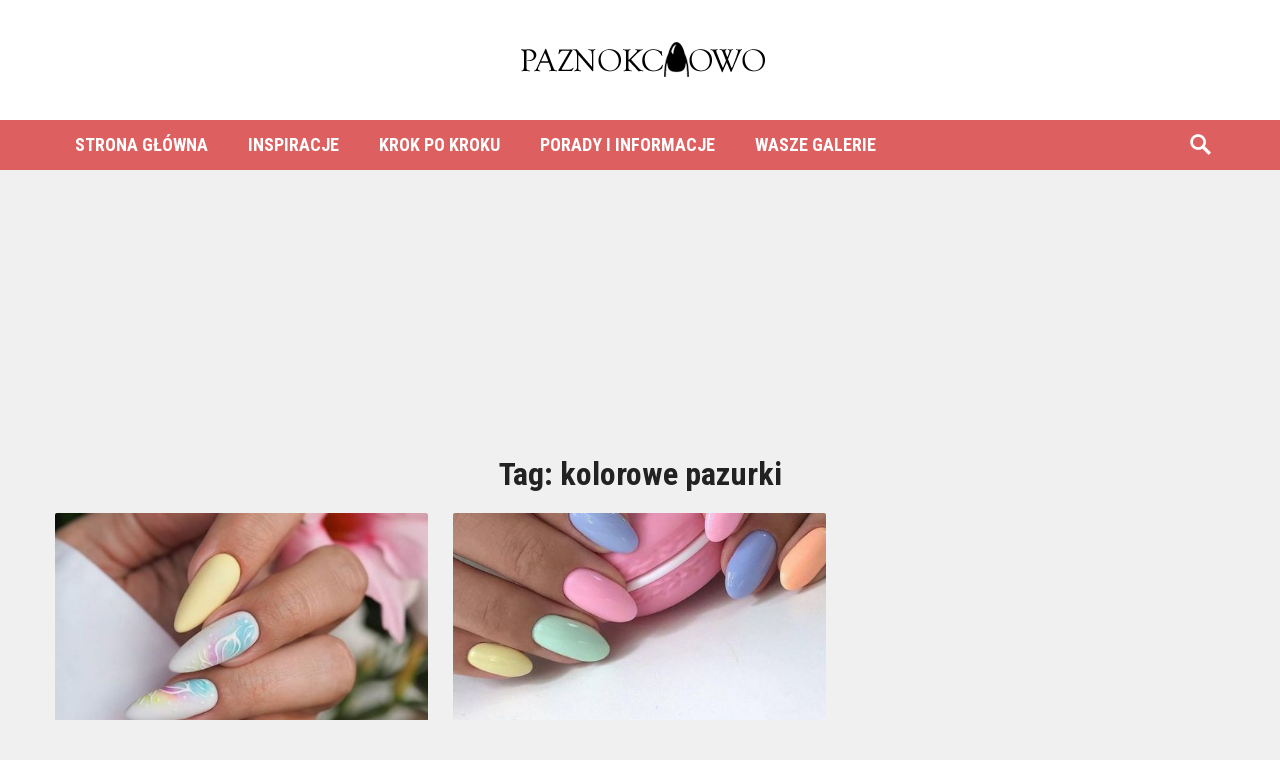

--- FILE ---
content_type: text/html; charset=UTF-8
request_url: https://paznokciowo.pl/tag/kolorowe-pazurki/
body_size: 5722
content:
<!DOCTYPE html><html lang="pl-PL"><head><meta charset="UTF-8"><meta name="viewport" content="width=device-width, initial-scale=1"><meta http-equiv="X-UA-Compatible" content="IE=edge"><meta name="HandheldFriendly" content="true"><meta name="google-site-verification" content="rlVbpjxb8wWamh7bfjJAeAeG4Bwoy5PQv-s_i8Y6uX4" /><link rel="stylesheet" media="print" onload="this.onload=null;this.media='all';" id="ao_optimized_gfonts" href="https://fonts.googleapis.com/css?family=Open+Sans%3Aregular%2Citalic%2C700%7CRoboto+Condensed%3Aregular%2Citalic%2C700%26subset%3Dlatin%2C&amp;display=swap"><link rel="profile" href="https://gmpg.org/xfn/11"><link rel="icon" type="image/png" href="https://paznokciowo.pl/wp-content/uploads/2018/03/favicon.png" /><meta name='robots' content='index, follow, max-image-preview:large, max-snippet:-1, max-video-preview:-1' /><link media="all" href="https://paznokciowo.pl/wp-content/cache/autoptimize/css/autoptimize_258ba8a180fc68b7ffb5c5919011f9a5.css" rel="stylesheet"><title>kolorowe pazurki - Paznokciowo.pl</title><link rel="canonical" href="https://paznokciowo.pl/tag/kolorowe-pazurki/" /><meta property="og:locale" content="pl_PL" /><meta property="og:type" content="article" /><meta property="og:title" content="kolorowe pazurki - Paznokciowo.pl" /><meta property="og:url" content="https://paznokciowo.pl/tag/kolorowe-pazurki/" /><meta property="og:site_name" content="Paznokciowo.pl" /><meta name="twitter:card" content="summary_large_image" /> <script type="application/ld+json" class="yoast-schema-graph">{"@context":"https://schema.org","@graph":[{"@type":"CollectionPage","@id":"https://paznokciowo.pl/tag/kolorowe-pazurki/","url":"https://paznokciowo.pl/tag/kolorowe-pazurki/","name":"kolorowe pazurki - Paznokciowo.pl","isPartOf":{"@id":"https://paznokciowo.pl/#website"},"primaryImageOfPage":{"@id":"https://paznokciowo.pl/tag/kolorowe-pazurki/#primaryimage"},"image":{"@id":"https://paznokciowo.pl/tag/kolorowe-pazurki/#primaryimage"},"thumbnailUrl":"https://paznokciowo.pl/wp-content/uploads/2020/02/14-9.jpg","breadcrumb":{"@id":"https://paznokciowo.pl/tag/kolorowe-pazurki/#breadcrumb"},"inLanguage":"pl-PL"},{"@type":"ImageObject","inLanguage":"pl-PL","@id":"https://paznokciowo.pl/tag/kolorowe-pazurki/#primaryimage","url":"https://paznokciowo.pl/wp-content/uploads/2020/02/14-9.jpg","contentUrl":"https://paznokciowo.pl/wp-content/uploads/2020/02/14-9.jpg","width":467,"height":465},{"@type":"BreadcrumbList","@id":"https://paznokciowo.pl/tag/kolorowe-pazurki/#breadcrumb","itemListElement":[{"@type":"ListItem","position":1,"name":"Strona główna","item":"https://paznokciowo.pl/"},{"@type":"ListItem","position":2,"name":"kolorowe pazurki"}]},{"@type":"WebSite","@id":"https://paznokciowo.pl/#website","url":"https://paznokciowo.pl/","name":"Paznokciowo.pl","description":"Inspiracje i pomysły na paznokcie.","potentialAction":[{"@type":"SearchAction","target":{"@type":"EntryPoint","urlTemplate":"https://paznokciowo.pl/?s={search_term_string}"},"query-input":"required name=search_term_string"}],"inLanguage":"pl-PL"}]}</script> <link href='https://fonts.gstatic.com' crossorigin='anonymous' rel='preconnect' /><link rel="alternate" type="application/rss+xml" title="Paznokciowo.pl &raquo; Kanał z wpisami" href="https://paznokciowo.pl/feed/" /><link rel="alternate" type="application/rss+xml" title="Paznokciowo.pl &raquo; Kanał z wpisami otagowanymi jako kolorowe pazurki" href="https://paznokciowo.pl/tag/kolorowe-pazurki/feed/" /> <script type="text/javascript" src="https://paznokciowo.pl/wp-includes/js/jquery/jquery.min.js" id="jquery-core-js"></script> <link rel="https://api.w.org/" href="https://paznokciowo.pl/wp-json/" /><link rel="alternate" title="JSON" type="application/json" href="https://paznokciowo.pl/wp-json/wp/v2/tags/162" /><link rel="alternate" hreflang="pl-PL" href="https://paznokciowo.pl/tag/kolorowe-pazurki/"/><link rel="alternate" hreflang="pl" href="https://paznokciowo.pl/tag/kolorowe-pazurki/"/></head><body data-rsssl=1 class="archive tag tag-kolorowe-pazurki tag-162 wp-theme-newsblock-pro translatepress-pl_PL hfeed"><div id="fb-root"></div> <script>(function(d, s, id) {
  var js, fjs = d.getElementsByTagName(s)[0];
  if (d.getElementById(id)) return;
  js = d.createElement(s); js.id = id;
  js.src = 'https://connect.facebook.net/pl_PL/sdk.js#xfbml=1&version=v2.12&appId=246148645459108&autoLogAppEvents=1';
  fjs.parentNode.insertBefore(js, fjs);
}(document, 'script', 'facebook-jssdk'));</script> <div id="page" class="site"><header id="masthead" class="site-header clear"><div class="site-start clear"><div class="container"><div class="site-branding"><div id="logo"> <span class="helper"></span> <a href="https://paznokciowo.pl/" rel="home"> <img src="https://paznokciowo.pl/wp-content/uploads/2018/03/paznokciowo-logo.png" alt=""/> </a></div></div><div id="slick-mobile-menu"></div></div></div><div id="primary-bar" class="clear"><div class="container"><nav id="primary-nav" class="primary-navigation"><div class="menu-menu-container"><ul id="primary-menu" class="sf-menu"><li id="menu-item-149" class="menu-item menu-item-type-custom menu-item-object-custom menu-item-home menu-item-149"><a href="https://paznokciowo.pl/">STRONA GŁÓWNA</a></li><li id="menu-item-13" class="menu-item menu-item-type-taxonomy menu-item-object-category menu-item-13"><a href="https://paznokciowo.pl/category/inspiracje/">Inspiracje</a></li><li id="menu-item-9" class="menu-item menu-item-type-taxonomy menu-item-object-category menu-item-9"><a href="https://paznokciowo.pl/category/krok-po-kroku/">Krok Po Kroku</a></li><li id="menu-item-10" class="menu-item menu-item-type-taxonomy menu-item-object-category menu-item-10"><a href="https://paznokciowo.pl/category/porady-i-informacje/">Porady i Informacje</a></li><li id="menu-item-12" class="menu-item menu-item-type-taxonomy menu-item-object-category menu-item-12"><a href="https://paznokciowo.pl/category/wasze-galerie/">Wasze Galerie</a></li></ul></div></nav> <span class="search-icon"> <span class="genericon genericon-search"></span> <span class="genericon genericon-close"></span> </span><div class="header-search"><form id="searchform" method="get" action="https://paznokciowo.pl/"> <input type="search" name="s" class="search-input" placeholder="szukaj..." autocomplete="off"> <button type="submit" class="search-submit">Szukaj</button></form></div></div></div></header><div id="happythemes-ad-2" class="header-ad widget_ad ad-widget"><div class="adwidget"><center> <script async src="//pagead2.googlesyndication.com/pagead/js/adsbygoogle.js"></script>  <ins class="adsbygoogle elast"
 style="display:inline-block"
 data-ad-client="ca-pub-1641623845520573"
 data-ad-slot="6392714208"></ins> <script>(adsbygoogle = window.adsbygoogle || []).push({});</script> </center></div></div><div class="header-space"></div><div id="content" class="site-content container clear"><div id="primary" class="content-area layout-1c clear"><main id="main" class="site-main clear"><div class="breadcrumbs clear"><h1> Tag: <span>kolorowe pazurki</span></h1></div><div id="recent-content" class="content-loop"><div id="post-10623" class="post-10623 post type-post status-publish format-standard has-post-thumbnail hentry category-inspiracje tag-inspiracje tag-inspiracje-na-paznokcie tag-inspiracje-na-pazurki tag-kolorowe-paznokcie tag-kolorowe-pazurki tag-kolory-manicure tag-modne-paznokcie tag-modne-paznokcie-hybrydowe tag-modne-pazurki tag-modny-manicure tag-nails tag-paznokcie tag-pazurki"> <a class="thumbnail-link" href="https://paznokciowo.pl/kolorowe-paznokcie-w-modnej-odslonie/"><div class="thumbnail-wrap"> <img width="467" height="300" src="https://paznokciowo.pl/wp-content/uploads/2020/02/14-9-467x300.jpg" class="attachment-post_thumb size-post_thumb wp-post-image" alt="" decoding="async" fetchpriority="high" /></div> </a><div class="entry-category"> <a href="https://paznokciowo.pl/category/inspiracje/" title="View all posts in Inspiracje" >Inspiracje</a></div><h2 class="entry-title"><a href="https://paznokciowo.pl/kolorowe-paznokcie-w-modnej-odslonie/">Kolorowe Paznokcie w Modnej Odsłonie &#8211; TOP 19 Niesamowitych Inspiracji dla Was!</a></h2><div class="entry-meta clear"> <span class="entry-date">29 marca 2021</span> <span class="entry-block-share"> <img class="share-icon" src="https://paznokciowo.pl/wp-content/themes/newsblock-pro/assets/img/icon-share-white.png" alt=""/> </span></div><div class="share-icons"> <span></span> <a class="twitter" href="https://twitter.com/intent/tweet?text=Kolorowe+Paznokcie+w+Modnej+Ods%C5%82onie+%26%238211%3B+TOP+19+Niesamowitych+Inspiracji+dla+Was%21&amp;url=https%3A%2F%2Fpaznokciowo.pl%2Fkolorowe-paznokcie-w-modnej-odslonie%2F" target="_blank"><img src="https://paznokciowo.pl/wp-content/themes/newsblock-pro/assets/img/icon-twitter-white.png" alt=""/></a> <a class="facebook" href="https://www.facebook.com/sharer/sharer.php?u=https%3A%2F%2Fpaznokciowo.pl%2Fkolorowe-paznokcie-w-modnej-odslonie%2F" target="_blank"><img src="https://paznokciowo.pl/wp-content/themes/newsblock-pro/assets/img/icon-facebook-white.png" alt=""/></a> <a class="google-plus" href="https://plus.google.com/share?url=https%3A%2F%2Fpaznokciowo.pl%2Fkolorowe-paznokcie-w-modnej-odslonie%2F" target="_blank"><img src="https://paznokciowo.pl/wp-content/themes/newsblock-pro/assets/img/icon-google-plus-white.png" alt=""/></a> <a class="pinterest" href="https://pinterest.com/pin/create/button/?url=https%3A%2F%2Fpaznokciowo.pl%2Fkolorowe-paznokcie-w-modnej-odslonie%2F&amp;media=https%3A%2F%2Fpaznokciowo.pl%2Fwp-content%2Fuploads%2F2020%2F02%2F14-9.jpg" target="_blank"><img src="https://paznokciowo.pl/wp-content/themes/newsblock-pro/assets/img/icon-pinterest-white.png" alt=""/></a></div></div><div id="post-2504" class="post-2504 post type-post status-publish format-standard has-post-thumbnail hentry category-inspiracje tag-inspiracje tag-inspiracje-na-paznokcie tag-kolorowe-paznokcie tag-kolorowe-pazurki tag-kolorowy-manicure tag-manicure-na-lato tag-modne-paznokcie tag-paznokcie tag-paznokcie-na-lato"> <a class="thumbnail-link" href="https://paznokciowo.pl/kolorowe-paznokcie-na-lato/"><div class="thumbnail-wrap"> <img width="500" height="300" src="https://paznokciowo.pl/wp-content/uploads/2018/08/14-1-500x300.jpg" class="attachment-post_thumb size-post_thumb wp-post-image" alt="" decoding="async" /></div> </a><div class="entry-category"> <a href="https://paznokciowo.pl/category/inspiracje/" title="View all posts in Inspiracje" >Inspiracje</a></div><h2 class="entry-title"><a href="https://paznokciowo.pl/kolorowe-paznokcie-na-lato/">Kolorowe Paznokcie na LATO: TOP 20+ Modnych Inspiracji na Ten Sezon</a></h2><div class="entry-meta clear"> <span class="entry-date">2 sierpnia 2018</span> <span class="entry-block-share"> <img class="share-icon" src="https://paznokciowo.pl/wp-content/themes/newsblock-pro/assets/img/icon-share-white.png" alt=""/> </span></div><div class="share-icons"> <span></span> <a class="twitter" href="https://twitter.com/intent/tweet?text=Kolorowe+Paznokcie+na+LATO%3A+TOP+20%2B+Modnych+Inspiracji+na+Ten+Sezon&amp;url=https%3A%2F%2Fpaznokciowo.pl%2Fkolorowe-paznokcie-na-lato%2F" target="_blank"><img src="https://paznokciowo.pl/wp-content/themes/newsblock-pro/assets/img/icon-twitter-white.png" alt=""/></a> <a class="facebook" href="https://www.facebook.com/sharer/sharer.php?u=https%3A%2F%2Fpaznokciowo.pl%2Fkolorowe-paznokcie-na-lato%2F" target="_blank"><img src="https://paznokciowo.pl/wp-content/themes/newsblock-pro/assets/img/icon-facebook-white.png" alt=""/></a> <a class="google-plus" href="https://plus.google.com/share?url=https%3A%2F%2Fpaznokciowo.pl%2Fkolorowe-paznokcie-na-lato%2F" target="_blank"><img src="https://paznokciowo.pl/wp-content/themes/newsblock-pro/assets/img/icon-google-plus-white.png" alt=""/></a> <a class="pinterest" href="https://pinterest.com/pin/create/button/?url=https%3A%2F%2Fpaznokciowo.pl%2Fkolorowe-paznokcie-na-lato%2F&amp;media=https%3A%2F%2Fpaznokciowo.pl%2Fwp-content%2Fuploads%2F2018%2F08%2F14-1.jpg" target="_blank"><img src="https://paznokciowo.pl/wp-content/themes/newsblock-pro/assets/img/icon-pinterest-white.png" alt=""/></a></div></div></div></main></div></div><footer id="colophon" class="site-footer"><div class="container"><div class="footer-columns clear"><div class="footer-column footer-column-1"><div id="text-2" class="widget footer-widget widget_text"><h3 class="widget-title">O Nas</h3><div class="textwidget"><p><strong>Paznokciowo.pl</strong> to serwis dla kobiet, które pragną mieć piękne dłonie i paznokcie. Znajdziesz tu mnóstwo ciekawych wzorków, inspiracji oraz autorskich stylizacji paznokci, które są aktualnie na topie.</p></div></div></div><div class="footer-column footer-column-2"><div id="newsblock_pro-random-3" class="widget footer-widget widget-newsblock_pro-random widget_posts_thumbnail"><h3 class="widget-title">Losowe</h3><ul><li class="clear"><a href="https://paznokciowo.pl/krotkie-paznokcie/" rel="bookmark"><div class="thumbnail-wrap"><img width="300" height="300" src="https://paznokciowo.pl/wp-content/uploads/2020/03/13-9-300x300.jpg" class="attachment-post-thumbnail size-post-thumbnail wp-post-image" alt="" decoding="async" loading="lazy" srcset="https://paznokciowo.pl/wp-content/uploads/2020/03/13-9-300x300.jpg 300w, https://paznokciowo.pl/wp-content/uploads/2020/03/13-9-150x150.jpg 150w, https://paznokciowo.pl/wp-content/uploads/2020/03/13-9.jpg 564w" sizes="auto, (max-width: 300px) 100vw, 300px" /></div></a><div class="entry-wrap"><a href="https://paznokciowo.pl/krotkie-paznokcie/" rel="bookmark">Najmodniejsze Inspiracje na Krótkie Paznokcie &#8211; Galeria</a><div class="entry-meta">26 marca 2020</div></div></li><li class="clear"><a href="https://paznokciowo.pl/wiosenne-paznokcie-modne-inspiracje/" rel="bookmark"><div class="thumbnail-wrap"><img width="300" height="300" src="https://paznokciowo.pl/wp-content/uploads/2020/03/1-300x300.png" class="attachment-post-thumbnail size-post-thumbnail wp-post-image" alt="" decoding="async" loading="lazy" srcset="https://paznokciowo.pl/wp-content/uploads/2020/03/1-300x300.png 300w, https://paznokciowo.pl/wp-content/uploads/2020/03/1-150x150.png 150w" sizes="auto, (max-width: 300px) 100vw, 300px" /></div></a><div class="entry-wrap"><a href="https://paznokciowo.pl/wiosenne-paznokcie-modne-inspiracje/" rel="bookmark">Najciekawsze Propozycje na Wiosenne Paznokcie &#8211; Sprawdź Co Jest Na Topie w Tym Roku!</a><div class="entry-meta">3 marca 2021</div></div></li><li class="clear"><a href="https://paznokciowo.pl/fioletowe-paznokcie-inspiracje/" rel="bookmark"><div class="thumbnail-wrap"><img width="300" height="300" src="https://paznokciowo.pl/wp-content/uploads/2019/04/23-9-300x300.jpg" class="attachment-post-thumbnail size-post-thumbnail wp-post-image" alt="" decoding="async" loading="lazy" srcset="https://paznokciowo.pl/wp-content/uploads/2019/04/23-9-300x300.jpg 300w, https://paznokciowo.pl/wp-content/uploads/2019/04/23-9-150x150.jpg 150w, https://paznokciowo.pl/wp-content/uploads/2019/04/23-9.jpg 564w" sizes="auto, (max-width: 300px) 100vw, 300px" /></div></a><div class="entry-wrap"><a href="https://paznokciowo.pl/fioletowe-paznokcie-inspiracje/" rel="bookmark">Fioletowe Paznokcie &#8211; TOP 25 Cudownych Inspiracji Które Są Modne w Tym Sezonie!</a><div class="entry-meta">17 kwietnia 2019</div></div></li></ul></div></div><div class="footer-column footer-column-3"><div id="recent-posts-3" class="widget footer-widget widget_recent_entries"><h3 class="widget-title">Ostatnio dodane</h3><ul><li> <a href="https://paznokciowo.pl/magia-hybrydowych-paznokci/">Magia hybrydowych paznokci: Trwałość, piękno i wygoda dla każdej kobiety</a></li><li> <a href="https://paznokciowo.pl/kombinezony-damskie-na-lato/">Kombinezony damskie na lato – na co zwrócić uwagę przy zakupie?</a></li><li> <a href="https://paznokciowo.pl/jak-zadbac-o-zdrowe-i-piekne-stopy/">Jak zadbać o zdrowe i piękne stopy – kompleksowy przewodnik</a></li><li> <a href="https://paznokciowo.pl/najlepsze-sposoby-na-odzywienie-dloni-po-zimie/">Najlepsze sposoby na odżywienie dłoni po zimie – jakie kremy do rąk uratują suchą i popękaną skórę?</a></li></ul></div></div><div class="footer-column footer-column-4"><div id="custom_html-12" class="widget_text widget footer-widget widget_custom_html"><h3 class="widget-title">Zobacz także:</h3><div class="textwidget custom-html-widget"><a href="https://damusia.pl" alt="portal dla kobiet" target="blank">Damusia.pl</a> <br> <a href="https://modnepaznokcie.pl" alt="modne paznokcie" target="blank">ModnePaznokcie.pl</a> <br> <a href="http://przepiski.pl" alt="szybkie przepisy" target="blank">Przepiski.pl</a> <br> <a href="http://babskieporady.pl" alt="babskie porady" target="blank">BabskiePorady.pl</a></div></div></div></div><div class="clear"></div><div id="site-bottom" class="clear"><div class="site-info"> © 2023 <a href="https://paznokciowo.pl">Paznokciowo.pl</a> | <a href="https://paznokciowo.pl/polityka-prywatnosci/">Polityka Prywatności </a> | <a href="https://paznokciowo.pl/kontakt/">Kontakt</a></div></div></div></footer></div> <script type="text/javascript">(function($){ //create closure so we can safely use $ as alias for jQuery

    $(document).ready(function(){

        "use strict"; 

        $("#primary-bar").sticky( { topSpacing: 0 } );
    });

})(jQuery);</script> <template id="tp-language" data-tp-language="pl_PL"></template><script type="speculationrules">{"prefetch":[{"source":"document","where":{"and":[{"href_matches":"\/*"},{"not":{"href_matches":["\/wp-*.php","\/wp-admin\/*","\/wp-content\/uploads\/*","\/wp-content\/*","\/wp-content\/plugins\/*","\/wp-content\/themes\/newsblock-pro\/*","\/*\\?(.+)"]}},{"not":{"selector_matches":"a[rel~=\"nofollow\"]"}},{"not":{"selector_matches":".no-prefetch, .no-prefetch a"}}]},"eagerness":"conservative"}]}</script> <script>document.addEventListener('DOMContentLoaded', function (event) {
				for (let i = 0; i < document.forms.length; ++i) {
					let form = document.forms[i];
					if (form.method != "get") {  var input1oeozsw9 = document.createElement("input"); input1oeozsw9.setAttribute("type", "hidden"); input1oeozsw9.setAttribute("name", "1oeozsw9");  input1oeozsw9.setAttribute("value", "dzdwgqo7bsvw"); form.appendChild(input1oeozsw9); }
if (form.method != "get") {  var inputzm1uhtr0 = document.createElement("input"); inputzm1uhtr0.setAttribute("type", "hidden"); inputzm1uhtr0.setAttribute("name", "zm1uhtr0");  inputzm1uhtr0.setAttribute("value", "jc16ziskl3gj"); form.appendChild(inputzm1uhtr0); }
				}
			});</script> <script type="text/javascript" src="https://paznokciowo.pl/wp-content/cache/autoptimize/js/autoptimize_single_5ee990907b315027da600eeeaee2e04b.js" id="html5-js"></script> <script type="text/javascript" id="heateor_sss_sharing_js-js-before">function heateorSssLoadEvent(e) {var t=window.onload;if (typeof window.onload!="function") {window.onload=e}else{window.onload=function() {t();e()}}};	var heateorSssSharingAjaxUrl = 'https://paznokciowo.pl/wp-admin/admin-ajax.php', heateorSssCloseIconPath = 'https://paznokciowo.pl/wp-content/plugins/sassy-social-share/public/../images/close.png', heateorSssPluginIconPath = 'https://paznokciowo.pl/wp-content/plugins/sassy-social-share/public/../images/logo.png', heateorSssHorizontalSharingCountEnable = 0, heateorSssVerticalSharingCountEnable = 0, heateorSssSharingOffset = -10; var heateorSssMobileStickySharingEnabled = 0;var heateorSssCopyLinkMessage = "Link skopiowany";var heateorSssUrlCountFetched = [], heateorSssSharesText = 'Udostępnienia', heateorSssShareText = 'Udostępnij';function heateorSssPopup(e) {window.open(e,"popUpWindow","height=400,width=600,left=400,top=100,resizable,scrollbars,toolbar=0,personalbar=0,menubar=no,location=no,directories=no,status")}</script>  <script async src="https://www.googletagmanager.com/gtag/js?id=UA-116047760-1"></script> <script>window.dataLayer = window.dataLayer || [];
  function gtag(){dataLayer.push(arguments);}
  gtag('js', new Date());

  gtag('config', 'UA-116047760-1');</script> <script defer src="https://paznokciowo.pl/wp-content/cache/autoptimize/js/autoptimize_2a897c7b6ea02ca4b78fc01f0992302c.js"></script></body></html>

--- FILE ---
content_type: text/html; charset=utf-8
request_url: https://www.google.com/recaptcha/api2/aframe
body_size: 267
content:
<!DOCTYPE HTML><html><head><meta http-equiv="content-type" content="text/html; charset=UTF-8"></head><body><script nonce="iqMbHiKUNetmjoFK6yOZ2g">/** Anti-fraud and anti-abuse applications only. See google.com/recaptcha */ try{var clients={'sodar':'https://pagead2.googlesyndication.com/pagead/sodar?'};window.addEventListener("message",function(a){try{if(a.source===window.parent){var b=JSON.parse(a.data);var c=clients[b['id']];if(c){var d=document.createElement('img');d.src=c+b['params']+'&rc='+(localStorage.getItem("rc::a")?sessionStorage.getItem("rc::b"):"");window.document.body.appendChild(d);sessionStorage.setItem("rc::e",parseInt(sessionStorage.getItem("rc::e")||0)+1);localStorage.setItem("rc::h",'1769259675441');}}}catch(b){}});window.parent.postMessage("_grecaptcha_ready", "*");}catch(b){}</script></body></html>